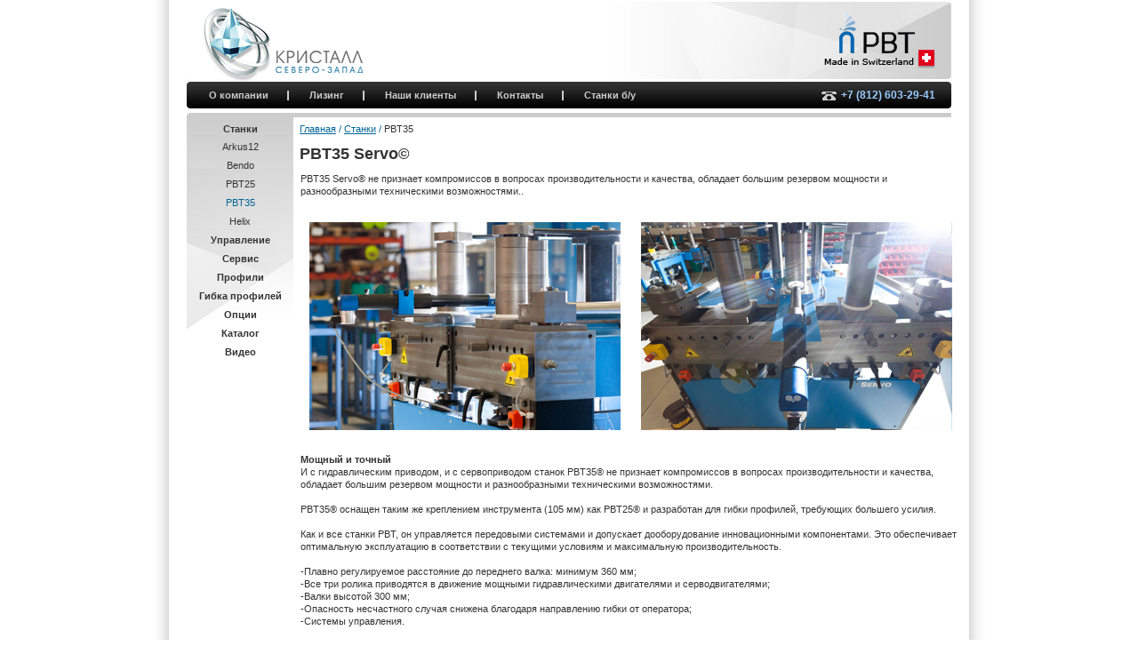

--- FILE ---
content_type: text/html; charset=koi8r
request_url: http://profilbiegetechnik.ru/machines/pbt35/
body_size: 30689
content:
<!DOCTYPE html PUBLIC "-//W3C//DTD XHTML 1.0 Strict//EN" "http://www.w3.org/TR/xhtml1/DTD/xhtml1-strict.dtd">
<html xmlns="http://www.w3.org/1999/xhtml">
<head>
<!--[if lte IE 6]>
<script type="text/javascript" src="js/iepngfix_tilebg.js"></script>
<script type="text/javascript" src="js/ie.js"></script>
<![endif]-->
<!--[if lte IE 7]><link href="css/ie6-7.css" rel="stylesheet" type="text/css" /><![endif]-->

<title>PBT35-ÐÒÏÆÉÌÅÇÉÂÏÞÎÙÊ ÓÔÁÎÏË, ÐÒÏÆÉÌÅÇÉÂ Ó þðõ</title>
<meta http-equiv="content-type" content="text/html; charset=koi8-r">
<meta name="keywords" content="ðÒÏÆÉÌÅÇÉÂÏÞÎÙÊ ÓÔÁÎÏË, ÐÒÏÆÉÌÅÇÉÂ, ÐÒÏÆÉÌÅÇÉÂÏÞÎÙÊ ÓÔÁÎÏË Ó þðõ, ÐÒÏÆÉÌÅÇÉÂ Ó þðõ, ÓÏÒÔÏÇÉÂÏÞÎÙÊ ÓÔÁÎÏË" >
<meta name="description" content="">

<link rel="shortcut icon" href="http://www.profilbiegetechnik.ru/skins/profilbiegetechnik/favicon.ico" />
<script type="text/javascript">
<!--

pict1 = new Image();
pict1.src = "/skins/profiligib/i/mat_menu_r_over.gif";

pict2 = new Image();
pict2.src = "/skins/profiligib/i/mat_menu_r_over2.gif";

function show(obj) {
	document.getElementById(obj).style.background = "transparent url('" + pict1.src + "') no-repeat 100% 0;";
}
function show2(obj) {
	document.getElementById(obj).style.background = "transparent url('" + pict2.src + "') no-repeat 100% 0;";
}
function unshow(obj) {
	document.getElementById(obj).style.background = "transparent url('/skins/profiligib/i/mat_menu_r.gif') no-repeat 100% 0;";
}
function unshow2(obj) {
	document.getElementById(obj).style.background = "transparent url('/skins/profiligib/i/mat_menu_r2.gif') no-repeat 100% 0;";
}
//-->
</script>


<link rel="stylesheet" href="/skins/profilbiegetechnik/profilbiegetechnik.css">
<!--[if gte IE 5]>
<style>
	.al {
		text-align:center;
	}
</style>
<![endif]-->

<!-- fancybox -->
<script type="text/javascript" src="/js/jquery-1.4.3.min.js"></script>
<script type="text/javascript" src="/js/fancybox/jquery.mousewheel-3.0.4.pack.js"></script>
<script type="text/javascript" src="/js/fancybox/jquery.fancybox-1.3.4.js"></script>

<link rel="stylesheet" type="text/css" href="/js/fancybox/jquery.fancybox-1.3.4.css" media="screen" />

<script type="text/javascript" src="/js/fancybox_settings.js"></script>


<!-- fancybox -->
<!-- Yandex.Metrika counter -->
<script type="text/javascript" >
   (function(m,e,t,r,i,k,a){m[i]=m[i]||function(){(m[i].a=m[i].a||[]).push(arguments)};
   m[i].l=1*new Date();
   for (var j = 0; j < document.scripts.length; j++) {if (document.scripts[j].src === r) { return; }}
   k=e.createElement(t),a=e.getElementsByTagName(t)[0],k.async=1,k.src=r,a.parentNode.insertBefore(k,a)})
   (window, document, "script", "https://mc.yandex.ru/metrika/tag.js", "ym");

   ym(99134315, "init", {
        clickmap:true,
        trackLinks:true,
        accurateTrackBounce:true
   });
</script>
<noscript><div><img src="https://mc.yandex.ru/watch/99134315" style="position:absolute; left:-9999px;" alt="" /></div></noscript>
<!-- /Yandex.Metrika counter -->
</head>

<body>
<div class="min-h">
	<div id="container">
		<div class="header">
			<div class="logo"><a href="/"><img src="/skins/profilbiegetechnik/img/logo.png" width="180" height="83" alt="ëÒÉÓÔÁÌÌ" /></a></div>

			<div class="logo2"><a href="/"><img src="/skins/profilbiegetechnik/img/logo-pbt2.png" width="149" height="68" alt="PBT" /></a></div>
		</div>
		<!-- end .header-->
		<div class="menu">
			<ul>
			<li class="first"><a href="/about/">ï ËÏÍÐÁÎÉÉ</a></li><li><a href="/lising/">ìÉÚÉÎÇ</a></li><li><a href="/clients/">îÁÛÉ ËÌÉÅÎÔÙ</a></li><li><a href="/contacts/">ëÏÎÔÁËÔÙ</a></li><li><a href="/used_mashines/">óÔÁÎËÉ Â/Õ</a></li>			</ul>
			<div class="phone">+7 (812) 603-29-41 </div>
		</div>
		<!-- end .menu-->
		<div class="content">

			<div class="mainContent">
				<div class="path">

<a href="/">çÌÁ×ÎÁÑ</a> / <a href="/machines/">óÔÁÎËÉ</a>&nbsp;/ <strong>PBT35</strong>				</div>
				
				<!-- end .path-->
			<h2 align="left">
	<strong><font size="4">PBT35 Servo</font>&copy;</strong></h2>
<table border="0" cellpadding="1" cellspacing="1" style="width: 650px;">
	<tbody>
		<tr>
			<td>
				PBT35 Servo&reg; ÎÅ ÐÒÉÚÎÁÅÔ ËÏÍÐÒÏÍÉÓÓÏ× × ×ÏÐÒÏÓÁÈ ÐÒÏÉÚ×ÏÄÉÔÅÌØÎÏÓÔÉ É ËÁÞÅÓÔ×Á, ÏÂÌÁÄÁÅÔ ÂÏÌØÛÉÍ ÒÅÚÅÒ×ÏÍ ÍÏÝÎÏÓÔÉ É ÒÁÚÎÏÏÂÒÁÚÎÙÍÉ ÔÅÈÎÉÞÅÓËÉÍÉ ×ÏÚÍÏÖÎÏÓÔÑÍÉ..</td>
		</tr>
		<tr>
			<td>
				&nbsp;</td>
		</tr>
		<tr>
			<td>
				<table border="0" cellpadding="10" cellspacing="1" style="width: 747px;">
					<tbody>
						<tr>
							<td>
								<img alt="" src="/files/images/profilbiegetechnik%20rus/stanki/pbt35/pbt35_1.jpg" style="width: 350px; height: 234px;" /></td>
							<td>
								<img alt="" src="/files/images/profilbiegetechnik%20rus/stanki/pbt35/pbt35_2.jpg" style="width: 350px; height: 234px;" /></td>
						</tr>
					</tbody>
				</table>
			</td>
		</tr>
		<tr>
			<td>
				<div>
					<div>
						&nbsp;</div>
					<div>
						<strong>íÏÝÎÙÊ É ÔÏÞÎÙÊ</strong></div>
					<div>
						é Ó ÇÉÄÒÁ×ÌÉÞÅÓËÉÍ ÐÒÉ×ÏÄÏÍ, É Ó ÓÅÒ×ÏÐÒÉ×ÏÄÏÍ ÓÔÁÎÏË PBT35&reg; ÎÅ ÐÒÉÚÎÁÅÔ ËÏÍÐÒÏÍÉÓÓÏ× × ×ÏÐÒÏÓÁÈ ÐÒÏÉÚ×ÏÄÉÔÅÌØÎÏÓÔÉ É ËÁÞÅÓÔ×Á, ÏÂÌÁÄÁÅÔ ÂÏÌØÛÉÍ ÒÅÚÅÒ×ÏÍ ÍÏÝÎÏÓÔÉ É ÒÁÚÎÏÏÂÒÁÚÎÙÍÉ ÔÅÈÎÉÞÅÓËÉÍÉ ×ÏÚÍÏÖÎÏÓÔÑÍÉ.</div>
					<div>
						&nbsp;</div>
					<div>
						PBT35&reg; ÏÓÎÁÝÅÎ ÔÁËÉÍ ÖÅ ËÒÅÐÌÅÎÉÅÍ ÉÎÓÔÒÕÍÅÎÔÁ (105 ÍÍ) ËÁË PBT25&reg; É ÒÁÚÒÁÂÏÔÁÎ ÄÌÑ ÇÉÂËÉ ÐÒÏÆÉÌÅÊ, ÔÒÅÂÕÀÝÉÈ ÂÏÌØÛÅÇÏ ÕÓÉÌÉÑ.</div>
					<div>
						&nbsp;</div>
					<div>
						ëÁË É ×ÓÅ ÓÔÁÎËÉ PBT, ÏÎ ÕÐÒÁ×ÌÑÅÔÓÑ ÐÅÒÅÄÏ×ÙÍÉ ÓÉÓÔÅÍÁÍÉ É ÄÏÐÕÓËÁÅÔ ÄÏÏÂÏÒÕÄÏ×ÁÎÉÅ ÉÎÎÏ×ÁÃÉÏÎÎÙÍÉ ËÏÍÐÏÎÅÎÔÁÍÉ. üÔÏ ÏÂÅÓÐÅÞÉ×ÁÅÔ ÏÐÔÉÍÁÌØÎÕÀ ÜËÓÐÌÕÁÔÁÃÉÀ × ÓÏÏÔ×ÅÔÓÔ×ÉÉ Ó ÔÅËÕÝÉÍÉ ÕÓÌÏ×ÉÑÍ É ÍÁËÓÉÍÁÌØÎÕÀ ÐÒÏÉÚ×ÏÄÉÔÅÌØÎÏÓÔØ.</div>
					<div>
						&nbsp;</div>
					<div>
						<div>
							-ðÌÁ×ÎÏ ÒÅÇÕÌÉÒÕÅÍÏÅ ÒÁÓÓÔÏÑÎÉÅ ÄÏ ÐÅÒÅÄÎÅÇÏ ×ÁÌËÁ: ÍÉÎÉÍÕÍ 360 ÍÍ;</div>
						<div>
							-÷ÓÅ ÔÒÉ ÒÏÌÉËÁ ÐÒÉ×ÏÄÑÔÓÑ × Ä×ÉÖÅÎÉÅ ÍÏÝÎÙÍÉ ÇÉÄÒÁ×ÌÉÞÅÓËÉÍÉ Ä×ÉÇÁÔÅÌÑÍÉ É ÓÅÒ×ÏÄ×ÉÇÁÔÅÌÑÍÉ;</div>
						<div>
							-÷ÁÌËÉ ×ÙÓÏÔÏÊ 300 ÍÍ;</div>
						<div>
							-ïÐÁÓÎÏÓÔØ ÎÅÓÞÁÓÔÎÏÇÏ ÓÌÕÞÁÑ ÓÎÉÖÅÎÁ ÂÌÁÇÏÄÁÒÑ ÎÁÐÒÁ×ÌÅÎÉÀ ÇÉÂËÉ ÏÔ ÏÐÅÒÁÔÏÒÁ;</div>
						<div>
							-óÉÓÔÅÍÙ ÕÐÒÁ×ÌÅÎÉÑ.</div>
					</div>
				</div>
				<div>
					&nbsp;</div>
			</td>
		</tr>
		<tr>
			<td>
				<div>
					<strong>üËÏÎÏÍÉÑ ÜÎÅÒÇÉÉ É ÜÒÇÏÎÏÍÉÞÎÏÓÔØ</strong></div>
				<div>
					PBT35 Servo&reg; ÐÒÉ×ÏÄÉÔÓÑ × Ä×ÉÖÅÎÉÅ ÐÒÉ ÐÏÍÏÝÉ ÉÎÎÏ×ÁÃÉÏÎÎÏÊ ÓÅÒ×ÏÔÅÈÎÏÌÏÇÉÉ &mdash; ÕÎÉËÁÌØÎÏÅ ÒÅÛÅÎÉÅ Ó ÍÎÏÖÅÓÔ×ÏÍ ÐÒÅÉÍÕÝÅÓÔ×:</div>
				<div>
					-üËÏÎÏÍÉÑ ÜÎÅÒÇÉÉ 70%;</div>
				<div>
					-100 % ËÒÕÔÑÝÅÇÏ ÍÏÍÅÎÔÁ ÎÅÚÁ×ÉÓÉÍÏ ÏÔ ÓËÏÒÏÓÔÉ;</div>
				<div>
					-ðÏ×ÙÛÅÎÎÁÑ ÐÒÏÉÚ×ÏÄÉÔÅÌØÎÏÓÔØ É ÔÏÞÎÏÓÔØ;</div>
				<div>
					-üÒÇÏÎÏÍÉÞÎÏÓÔØ ÂÌÁÇÏÄÁÒÑ ÂÅÓÛÕÍÎÏÓÔÉ;</div>
				<div>
					-þÉÓÔÏÔÁ É ÜÆÆÅËÔÉ×ÎÏÓÔØ;</div>
				<div>
					-PBT profile bending machine PBT35&reg; Servo.</div>
				<div>
					&nbsp;</div>
			</td>
		</tr>
		<tr>
			<td>
				<div>
					<strong>ïÂÌÁÓÔÉ ÐÒÉÍÅÎÅÎÉÑ</strong></div>
				<div>
					÷ÏÚÍÏÖÎÏÓÔÉ ÐÒÉÍÅÎÅÎÉÑ PBT35&reg; É PBT35 Servo&reg; ÐÒÁËÔÉÞÅÓËÉ ÂÅÚÇÒÁÎÉÞÎÙ. óÔÁÎÏË ÓÔÁÌ ÎÅÏÔßÅÍÌÅÍÏÊ ÞÁÓÔØÀ ÏÂÏÒÕÄÏ×ÁÎÉÑ ÍÎÏÇÉÈ ÓÏ×ÒÅÍÅÎÎÙÈ ÐÒÏÍÙÛÌÅÎÎÙÈ ÐÒÅÄÐÒÉÑÔÉÊ, ÎÁÐÒÉÍÅÒ, × ÍÁÛÉÎÏÓÔÒÏÅÎÉÉ, Á×ÔÏÍÏÂÉÌÅÓÔÒÏÅÎÉÉ, ÐÒÏÉÚ×ÏÄÓÔ×Å ÔÒÁÎÓÐÏÒÔÉÒÏ×ÏÞÎÏÇÏ ÏÂÏÒÕÄÏ×ÁÎÉÑ, ÐÒÉ ÐÒÏÉÚ×ÏÄÓÔ×Å ÍÅÔÁÌÌÉÞÅÓËÉÈ É ÓÔÁÌØÎÙÈ ËÏÎÓÔÒÕËÃÉÊ.</div>
				<div>
					&nbsp;</div>
			</td>
		</tr>
		<tr>
			<td>
				<strong>óÉÓÔÅÍÙ ÕÐÒÁ×ÌÅÎÉÑ</strong></td>
		</tr>
		<tr>
			<td>
				&nbsp;<a href="/controls/pc400/">PC400</a></td>
		</tr>
		<tr>
			<td>
				<p>
					&nbsp;</p>
			</td>
		</tr>
		<tr>
			<td>
				<p style="text-align: center;">
					<span style="font-size: 14px;"><strong>ïÂÚÏÒ ÇÉÂÏÞÎÙÈ ÍÁÛÉÎ ÐÒÏÆÉÌÑ PBT</strong></span></p>
				<table border="0" cellpadding="4" cellspacing="2" style="width:740px;">
					<tbody>
						<tr>
							<td>
								&nbsp;</td>
							<td>
								<span style="color: rgb(51, 153, 255);"><strong>Arkus12</strong></span></td>
							<td>
								<span style="color: rgb(51, 153, 255);"><strong>Bendo</strong></span></td>
							<td>
								<span style="color: rgb(51, 153, 255);"><strong>PBT25</strong></span></td>
							<td>
								<span style="color: rgb(51, 153, 255);"><strong>PBT35 Servo</strong></span></td>
							<td>
								<span style="color: rgb(51, 153, 255);"><strong>Helix</strong></span></td>
						</tr>
						<tr>
							<td>
								<div>
									<span style="font-size: 11px;"><strong>ïÓØ X</strong></span></div>
								<div>
									<span style="font-size: 11px;">(ÏÔ×ÅÞÁÅÔ ÚÁ ÒÁÄÉÕÓ ÉÚÇÉÂÁ)</span></div>
							</td>
							<td>
								&nbsp;</td>
							<td>
								&nbsp;</td>
							<td>
								&nbsp;</td>
							<td>
								&nbsp;</td>
							<td>
								&nbsp;</td>
						</tr>
						<tr>
							<td style="background-color: rgb(204, 204, 204);">
								<span style="font-size: 11px;">õÓÉÌÉÅ ÐÏ ÏÓÉ X</span></td>
							<td style="background-color: rgb(204, 204, 204);">
								<span style="font-size: 11px;">12 Ô</span></td>
							<td style="background-color: rgb(204, 204, 204);">
								<span style="font-size: 11px;">20 Ô</span></td>
							<td style="background-color: rgb(204, 204, 204);">
								<span style="font-size: 11px;">27 Ô</span></td>
							<td style="background-color: rgb(204, 204, 204);">
								<span style="font-size: 11px;">35 Ô</span></td>
							<td style="background-color: rgb(204, 204, 204);">
								<span style="font-size: 11px;">65 Ô</span></td>
						</tr>
						<tr>
							<td>
								<div>
									<span style="font-size: 11px;">ôÏÞÎÏÓÔØ ÐÏÚÉÃÉÏÎÉÒÏ×ÁÎÉÑ ÐÏ ÏÓÉ X</span></div>
								<div>
									<span style="font-size: 11px;">(õÐÒÁ×ÌÑÅÔÓÑ ÓÅÒ×ÏÐÒÉ×ÏÄÏÍ)</span></div>
							</td>
							<td>
								<span style="font-size: 11px;">0,01 ÍÍ</span></td>
							<td>
								<span style="font-size: 11px;">0,01 ÍÍ</span></td>
							<td>
								<span style="font-size: 11px;">0,01 ÍÍ</span></td>
							<td>
								<span style="font-size: 11px;">0,01 ÍÍ</span></td>
							<td>
								<span style="font-size: 11px;">0,01 ÍÍ</span></td>
						</tr>
						<tr>
							<td style="background-color: rgb(204, 204, 204);">
								<span style="font-size: 11px;">ðÒÉ×ÏÄ ÏÓÉ X</span></td>
							<td style="background-color: rgb(204, 204, 204);">
								<span style="font-size: 11px;">çÉÄÒÁ×ÌÉÞ.&nbsp;</span></td>
							<td style="background-color: rgb(204, 204, 204);">
								<span style="font-size: 11px;">çÉÄÒÁ×ÌÉÞ.</span></td>
							<td style="background-color: rgb(204, 204, 204);">
								<span style="font-size: 11px;">çÉÄÒÁ×ÌÉÞ.</span></td>
							<td style="background-color: rgb(204, 204, 204);">
								<span style="font-size: 11px;">óÅÒ×Ï! üËÏÎÏÍÉÑ ÜÎÅÒÇÉÉ 70%</span></td>
							<td style="background-color: rgb(204, 204, 204);">
								<span style="font-size: 11px;">çÉÄÒÁ×ÌÉÞ.</span></td>
						</tr>
						<tr>
							<td>
								<span style="font-size: 11px;">èÏÄ (ÒÅÇÕÌÉÒÕÅÍÙÊ) ÏÓÉ X</span></td>
							<td>
								<span style="font-size: 11px;">200 ÍÍ</span></td>
							<td>
								<span style="font-size: 11px;">260 ÍÍ</span></td>
							<td>
								<span style="font-size: 11px;">265 ÍÍ</span></td>
							<td>
								<span style="font-size: 11px;">390 ÍÍ</span></td>
							<td>
								<span style="font-size: 11px;">445 ÍÍ</span></td>
						</tr>
						<tr>
							<td style="background-color: rgb(204, 204, 204);">
								<span style="font-size: 11px;">ëÏÌÉÞÅÓÔ×Ï ÇÉÄÒÁ×ÌÉÞÅÓËÏÊ ÖÉÄËÏÓÔÉ</span></td>
							<td style="background-color: rgb(204, 204, 204);">
								<span style="font-size: 11px;">7 ÌÉÔÒÏ×</span></td>
							<td style="background-color: rgb(204, 204, 204);">
								<span style="font-size: 11px;">18 ÌÉÔÒÏ×</span></td>
							<td style="background-color: rgb(204, 204, 204);">
								<span style="font-size: 11px;">17 ÌÉÔÒÏ×</span></td>
							<td style="background-color: rgb(204, 204, 204);">
								<span style="font-size: 11px;">9 ÌÉÔÒÏ×!</span></td>
							<td style="background-color: rgb(204, 204, 204);">
								<span style="font-size: 11px;">200 ÌÉÔÒÏ×</span></td>
						</tr>
						<tr>
							<td>
								<div>
									<span style="font-size: 11px;"><strong>ïÓØ Y</strong></span></div>
								<div>
									<span style="font-size: 11px;">(ÏÔ×ÅÞÁÅÔ ÚÁ ÉÚÍÅÒÅÎÉÅ ÄÌÉÎÙ ÓÅÇÍÅÎÔÏ×)</span></div>
							</td>
							<td>
								&nbsp;</td>
							<td>
								&nbsp;</td>
							<td>
								&nbsp;</td>
							<td>
								&nbsp;</td>
							<td>
								&nbsp;</td>
						</tr>
						<tr>
							<td style="background-color: rgb(204, 204, 204);">
								<span style="font-size: 11px;">ëÁÖÄÙÊ ÉÚ ÔÒÅÈ ×ÁÌËÏ× ÐÒÉ×ÏÄÉÔÓÑ × Ä×ÉÖÅÎÉÅ ÏÔÄÅÌØÎÏ!</span></td>
							<td style="background-color: rgb(204, 204, 204);">
								<span style="font-size: 11px;">äÁ</span></td>
							<td style="background-color: rgb(204, 204, 204);">
								<span style="font-size: 11px;">äÁ</span></td>
							<td style="background-color: rgb(204, 204, 204);">
								<span style="font-size: 11px;">äÁ</span></td>
							<td style="background-color: rgb(204, 204, 204);">
								<span style="font-size: 11px;">äÁ</span></td>
							<td style="background-color: rgb(204, 204, 204);">
								<span style="font-size: 11px;">äÁ</span></td>
						</tr>
						<tr>
							<td>
								<span style="font-size: 11px;">÷ÏÚÍÏÖÎÏÓÔØ ÐÌÁ×ÎÏÊ ÒÅÇÕÌÉÒÏ×ËÉ ÓËÏÒÏÓÔÉ ×ÁÌËÏ×</span></td>
							<td>
								<span style="font-size: 11px;">1 &ndash; 30 ÏÂ/ÍÉÎ Ó PC400, ÉÎÁÞÅ ÆÏÒÓÉÒÏ×./ ÚÁÍÅÄÌÅÎ. ÈÏÄ</span></td>
							<td>
								<span style="font-size: 11px;">1 &ndash; 24 ÏÂ/ÍÉÎ Ó PC400,ÉÎÁÞÅ ÆÏÒÓÉÒÏ×./ ÚÁÍÅÄÌÅÎ. ÈÏÄ</span></td>
							<td>
								<span style="font-size: 11px;">1 &ndash; 22 ÏÂ/ÍÉÎ Ó PC400, ÉÎÁÞÅ ÆÏÒÓÉÒÏ×./ ÚÁÍÅÄÌÅÎ. ÈÏÄ</span></td>
							<td>
								<span style="font-size: 11px;">1 &ndash; 16 ÏÂ/ÍÉÎ</span></td>
							<td>
								<span style="font-size: 11px;">1 &ndash; 8 ÏÂ/ÍÉÎ</span></td>
						</tr>
						<tr>
							<td style="background-color: rgb(204, 204, 204);">
								<span style="font-size: 11px;">íÁËÓ. ËÒÕÔÑÝÉÊ ÍÏÍÅÎÔ ËÁÖÄÏÇÏ ÒÏÌÉËÁ</span></td>
							<td style="background-color: rgb(204, 204, 204);">
								<span style="font-size: 11px;">500 îÍ</span></td>
							<td style="background-color: rgb(204, 204, 204);">
								<span style="font-size: 11px;">1200 îÍ</span></td>
							<td style="background-color: rgb(204, 204, 204);">
								<span style="font-size: 11px;">1600 îÍ</span></td>
							<td style="background-color: rgb(204, 204, 204);">
								<span style="font-size: 11px;">3000 îÍ</span></td>
							<td style="background-color: rgb(204, 204, 204);">
								<span style="font-size: 11px;">9000 îÍ</span></td>
						</tr>
						<tr>
							<td>
								<span style="font-size: 11px;">ðÒÉ×ÏÄ ×ÁÌËÏ×</span></td>
							<td>
								<span style="font-size: 11px;">üÌÅËÔÒÏÄ×ÉÇ., ÞÉÓÔÙÅ É ÂÅÓÛÕÍÎÙÅ</span></td>
							<td>
								<span style="font-size: 11px;">üÌÅËÔÒÏÄ×ÉÇ., ÞÉÓÔÙÅ É ÂÅÓÛÕÍÎÙÅ</span></td>
							<td>
								<span style="font-size: 11px;">üÌÅËÔÒÏÄ×ÉÇ., ÞÉÓÔÙÅ É ÂÅÓÛÕÍÎÙÅ</span></td>
							<td>
								<span style="font-size: 11px;">óÅÒ×ÏÐÒÉ×ÏÄ. 100% ËÒÕÔÑÝÉÊ ÍÏÍÅÎÔ ÐÒÉ ÌÀÂÏÊ ÞÁÓÔÏÔÅ ×ÒÁÝÅÎÉÑ</span></td>
							<td>
								<span style="font-size: 11px;">çÉÄÒÁ×ÌÉÞ. Ä×ÉÇÁÔÅÌÉ</span></td>
						</tr>
						<tr>
							<td style="background-color: rgb(204, 204, 204);">
								<span style="font-size: 11px;">÷ÙÓÏÔÁ ×ÁÌËÏ×</span></td>
							<td style="background-color: rgb(204, 204, 204);">
								<span style="font-size: 11px;">110 ÍÍ (ÏÐÃÉÑ 220 ÍÍ)</span></td>
							<td style="background-color: rgb(204, 204, 204);">
								<span style="font-size: 11px;">200 ÍÍ</span></td>
							<td style="background-color: rgb(204, 204, 204);">
								<span style="font-size: 11px;">300 ÍÍ</span></td>
							<td style="background-color: rgb(204, 204, 204);">
								<span style="font-size: 11px;">300 ÍÍ (ÏÐÃÉÑ 400 ÍÍ)</span></td>
							<td style="background-color: rgb(204, 204, 204);">
								<span style="font-size: 11px;">500 ÍÍ</span></td>
						</tr>
						<tr>
							<td>
								<span style="font-size: 11px;">äÉÁÍÅÔÒ ËÒÅÐÌÅÎÉÑ ÉÎÓÔÒÕÍÅÎÔÁ &Oslash;</span></td>
							<td>
								<span style="font-size: 11px;">40 ÍÍ</span></td>
							<td>
								<span style="font-size: 11px;">65 ÍÍ (ÏÐÃÉÑ 105 ÍÍ)</span></td>
							<td>
								<span style="font-size: 11px;">105 ÍÍ (ÎÁ ÏÓÉ X ÓÐÌÏÛÎÏÊ ÍÁÔÅÒÉÁÌ, ÉÚ ÏÄÎÏÊ ÚÁÇÏÔÏ×ËÉ)</span></td>
							<td>
								<span style="font-size: 11px;">105 ÍÍ (ÓÐÌÏÛÎÏÊ ÍÁÔÅÒÉÁÌ, ÉÚ ÏÄÎÏÊ ÚÁÇÏÔÏ×ËÉ)</span></td>
							<td>
								<span style="font-size: 11px;">130 ÍÍ (ÓÐÌÏÛÎÏÊ ÍÁÔÅÒÉÁÌ, ÉÚ ÏÄÎÏÊ ÚÁÇÏÔÏ×ËÉ)</span></td>
						</tr>
						<tr>
							<td style="background-color: rgb(204, 204, 204);">
								<div>
									<span style="font-size: 11px;"><strong>ïÓØ Z</strong></span></div>
								<div>
									<span style="font-size: 11px;">(ÄÌÑ ×ÙÒÁ×ÎÉ×ÁÎÉÑ ÉÌÉ ÇÉÂËÉ × ÔÒÅÔØÅÊ ÐÌÏÓËÏÓÔÉ)</span></div>
							</td>
							<td style="background-color: rgb(204, 204, 204);">
								&nbsp;</td>
							<td style="background-color: rgb(204, 204, 204);">
								&nbsp;</td>
							<td style="background-color: rgb(204, 204, 204);">
								&nbsp;</td>
							<td style="background-color: rgb(204, 204, 204);">
								&nbsp;</td>
							<td style="background-color: rgb(204, 204, 204);">
								&nbsp;</td>
						</tr>
						<tr>
							<td>
								<span style="font-size: 11px;">óÔÁÎÄÁÒÔÎÏÅ ÒÕÞÎÏÅ ÉÓÐÏÌÎÅÎÉÅ</span></td>
							<td>
								<span style="font-size: 11px;">óÅÒÉÊÎÁÑ ËÏÍÐÌÅËÔÁÃÉÑ</span></td>
							<td>
								<span style="font-size: 11px;">óÅÒÉÊÎÁÑ ËÏÍÐÌÅËÔÁÃÉÑ</span></td>
							<td>
								<span style="font-size: 11px;">óÅÒÉÊÎÁÑ ËÏÍÐÌÅËÔÁÃÉÑ</span></td>
							<td>
								<span style="font-size: 11px;">-</span></td>
							<td>
								<span style="font-size: 11px;">-</span></td>
						</tr>
						<tr>
							<td style="background-color: rgb(204, 204, 204);">
								<span style="font-size: 11px;">÷ÒÁÝÁÀÝÅÅÓÑ ÉÓÐÏÌÎÅÎÉÅ Ó ×ÏÚÍÏÖÎÏÓÔØÀ ÏÔÓÞÅÔÁ ÐÏ ÛËÁÌÅ ÄÏ 0,1 ÍÍ</span></td>
							<td style="background-color: rgb(204, 204, 204);">
								<span style="font-size: 11px;">ïÐÃÉÑ</span></td>
							<td style="background-color: rgb(204, 204, 204);">
								<span style="font-size: 11px;">ïÐÃÉÑ</span></td>
							<td style="background-color: rgb(204, 204, 204);">
								<span style="font-size: 11px;">ïÐÃÉÑ</span></td>
							<td style="background-color: rgb(204, 204, 204);">
								<span style="font-size: 11px;">óÅÒÉÊÎÁÑ ËÏÍÐÌÅËÔÁÃÉÑ</span></td>
							<td style="background-color: rgb(204, 204, 204);">
								<span style="font-size: 11px;">-</span></td>
						</tr>
						<tr>
							<td>
								<span style="font-size: 11px;">éÓÐÏÌÎÅÎÉÅ Ó ÕÐÒÁ×ÌÅÎÉÅÍ ÎÁ ðë, ÔÏÞÎÏÓÔØ ÐÏÚÉÃÉÏÎÉÒÏ×ÁÎÉÑ 0,01 ÍÍ</span></td>
							<td>
								<span style="font-size: 11px;">ïÐÃÉÑ</span></td>
							<td>
								<span style="font-size: 11px;">ïÐÃÉÑ</span></td>
							<td>
								<span style="font-size: 11px;">ïÐÃÉÑ</span></td>
							<td>
								<span style="font-size: 11px;">ïÐÃÉÑ</span></td>
							<td>
								<span style="font-size: 11px;">óÅÒÉÊÎÁÑ ËÏÍÐÌÅËÔÁÃÉÑ</span></td>
						</tr>
						<tr>
							<td style="background-color: rgb(204, 204, 204);">
								<span style="font-size: 11px;">ïÓÏÂÅÎÎÏÓÔÉ:</span></td>
							<td style="background-color: rgb(204, 204, 204);">
								&nbsp;</td>
							<td style="background-color: rgb(204, 204, 204);">
								&nbsp;</td>
							<td style="background-color: rgb(204, 204, 204);">
								&nbsp;</td>
							<td style="background-color: rgb(204, 204, 204);">
								&nbsp;</td>
							<td style="background-color: rgb(204, 204, 204);">
								&nbsp;</td>
						</tr>
						<tr>
							<td>
								<span style="font-size: 11px;">÷ÏÚÍÏÖÎÁ ÁËÔÉ×ÁÃÉÑ ×ÒÕÞÎÕÀ ÉÌÉ Ó ÐÏÍÏÝØÀ ðë</span></td>
							<td>
								<span style="font-size: 11px;">÷ÒÕÞÎÕÀ / Tablet Teach-In / TABLET350 / PC400</span></td>
							<td>
								<span style="font-size: 11px;">÷ÒÕÞÎÕÀ / Tablet Teach-In / TABLET350 / PC400</span></td>
							<td>
								<span style="font-size: 11px;">÷ÒÕÞÎÕÀ / Tablet Teach-In / TABLET350 / PC400</span></td>
							<td>
								<span style="font-size: 11px;">PC400</span></td>
							<td>
								<span style="font-size: 11px;">PC400</span></td>
						</tr>
						<tr>
							<td style="background-color: rgb(204, 204, 204);">
								<span style="font-size: 11px;">ðÌÁ×ÎÏ ÒÅÇÕÌÉÒÕÅÍÏÅ ÒÁÓÓÔÏÑÎÉÅ ÄÏ ÐÅÒÅÄÎÅÇÏ ×ÁÌËÁ, ÞÔÏ ÐÏÚ×ÏÌÑÅÔ ×ÙÐÏÌÎÑÔØ ÍÉÎÉÍÁÌØÎÙÅ ÒÁÄÉÕÓÙ ÉÚÇÉÂÁ<span style="white-space: pre;"> </span>256 (ïÐÃÉÑ 80)</span></td>
							<td style="background-color: rgb(204, 204, 204);">
								<span style="font-size: 11px;">256 (ïÐÃÉÑ 80) &ndash; 518 ÍÍ</span></td>
							<td style="background-color: rgb(204, 204, 204);">
								<span style="font-size: 11px;">280&ndash;860 ÍÍ</span></td>
							<td style="background-color: rgb(204, 204, 204);">
								<span style="font-size: 11px;">200&ndash;1000 ÍÍ</span></td>
							<td style="background-color: rgb(204, 204, 204);">
								<span style="font-size: 11px;">360&ndash;1100 ÍÍ</span></td>
							<td style="background-color: rgb(204, 204, 204);">
								<span style="font-size: 11px;">630&ndash;1330 ÍÍ</span></td>
						</tr>
						<tr>
							<td>
								<span style="font-size: 11px;">îÁÐÒÁ×ÌÅÎÉÅ ÉÚÇÉÂÁ</span></td>
							<td>
								<span style="font-size: 11px;">ðÏ ÎÁÐÒÁ×ÌÅÎÉÀ ÏÔ ÏÐÅÒÁÔÏÒÁ &mdash; ÂÅÚÏÐÁÓÎÏÓÔØ!</span></td>
							<td>
								<span style="font-size: 11px;">ðÏ ÎÁÐÒÁ×ÌÅÎÉÀ ÏÔ ÏÐÅÒÁÔÏÒÁ &mdash; ÂÅÚÏÐÁÓÎÏÓÔØ!</span></td>
							<td>
								<span style="font-size: 11px;">ðÏ ÎÁÐÒÁ×ÌÅÎÉÀ ÏÔ ÏÐÅÒÁÔÏÒÁ &mdash; ÂÅÚÏÐÁÓÎÏÓÔØ!</span></td>
							<td>
								<span style="font-size: 11px;">ðÏ ÎÁÐÒÁ×ÌÅÎÉÀ ÏÔ ÏÐÅÒÁÔÏÒÁ &mdash; ÂÅÚÏÐÁÓÎÏÓÔØ!</span></td>
							<td>
								<span style="font-size: 11px;">ðÏ ÎÁÐÒÁ×ÌÅÎÉÀ ÏÔ ÏÐÅÒÁÔÏÒÁ &mdash; ÂÅÚÏÐÁÓÎÏÓÔØ!</span></td>
						</tr>
						<tr>
							<td style="background-color: rgb(204, 204, 204);">
								<span style="font-size: 11px;">á×ÔÏÍÁÔÉÞÅÓËÁÑ ÓÉÓÔÅÍÁ &laquo;ÓÔÁÒÔ/ÓÔÏÐ&raquo; ÐÒÉ ÕÓÔÁÎÏ×ËÅ ÇÉÄÒÏÓÉÓÔÅÍÙ Ó PC400</span></td>
							<td style="background-color: rgb(204, 204, 204);">
								<span style="font-size: 11px;">ïÔËÌÀÞÁÅÔ ÇÉÄÒÏÓÉÓÔÅÍÕ ÐÏÓÌÅ 15 ÍÉÎÕÔ ÂÅÚÄÅÊÓÔ×ÉÑ</span></td>
							<td style="background-color: rgb(204, 204, 204);">
								<span style="font-size: 11px;">ïÔËÌÀÞÁÅÔ ÇÉÄÒÏÓÉÓÔÅÍÕ ÐÏÓÌÅ 15 ÍÉÎÕÔ ÂÅÚÄÅÊÓÔ×ÉÑ</span></td>
							<td style="background-color: rgb(204, 204, 204);">
								<span style="font-size: 11px;">ïÔËÌÀÞÁÅÔ ÇÉÄÒÏÓÉÓÔÅÍÕ ÐÏÓÌÅ 15 ÍÉÎÕÔ ÂÅÚÄÅÊÓÔ×ÉÑ</span></td>
							<td style="background-color: rgb(204, 204, 204);">
								<span style="font-size: 11px;">ðÒÁËÔÉÞÅÓËÉ ÎÅ ÒÁÓÈÏÄÕÅÔ ÜÌÅËÔÒÏÜÎÅÒÇÉÀ ÐÒÉ ÎÅÉÓÐÏÌØÚÏ×ÁÎÉÉ</span></td>
							<td style="background-color: rgb(204, 204, 204);">
								<span style="font-size: 11px;">ïÔËÌÀÞÁÅÔ ÇÉÄÒÏÓÉÓÔÅÍÕ ÐÏÓÌÅ 15 ÍÉÎÕÔ ÂÅÚÄÅÊÓÔ×ÉÑ</span></td>
						</tr>
						<tr>
							<td>
								<span style="font-size: 11px;">ðÏÚÉÃÉÏÎÉÒÏ×ÁÎÉÅ ÓÔÁÎËÁ</span></td>
							<td>
								<span style="font-size: 11px;">ðÅÒÅÍÅÝÅÎÉÅ ÐÒÉ ÐÏÍÏÝÉ ÇÉÄÒÁ×ÌÉÞÅÓËÏÊ ÔÅÌÅÖËÉ</span></td>
							<td>
								<span style="font-size: 11px;">ðÅÒÅÍÅÝÅÎÉÅ ÐÒÉ ÐÏÍÏÝÉ ÇÉÄÒÁ×ÌÉÞÅÓËÏÊ ÔÅÌÅÖËÉ</span></td>
							<td>
								<span style="font-size: 11px;">ðÅÒÅÍÅÝÅÎÉÅ ÐÒÉ ÐÏÍÏÝÉ ÇÉÄÒÁ×ÌÉÞÅÓËÏÊ ÔÅÌÅÖËÉ</span></td>
							<td>
								<span style="font-size: 11px;">ðÏÄßÅÍÎÙÊ ËÒÁÎ/ÐÏÇÒÕÚÞÉË</span></td>
							<td>
								<span style="font-size: 11px;">ðÏÄßÅÍÎÙÊ ËÒÁÎ</span></td>
						</tr>
						<tr>
							<td style="background-color: rgb(204, 204, 204);">
								<span style="font-size: 11px;">ïÐÏÒÙ ×ÁÌËÁ</span></td>
							<td style="background-color: rgb(204, 204, 204);">
								<span style="font-size: 11px;">ïÐÃÉÑ</span></td>
							<td style="background-color: rgb(204, 204, 204);">
								<span style="font-size: 11px;">óÅÒÉÊÎÁÑ ËÏÍÐÌÅËÔÁÃÉÑ</span></td>
							<td style="background-color: rgb(204, 204, 204);">
								<span style="font-size: 11px;">óÅÒÉÊÎÁÑ ËÏÍÐÌÅËÔÁÃÉÑ</span></td>
							<td style="background-color: rgb(204, 204, 204);">
								<span style="font-size: 11px;">óÅÒÉÊÎÁÑ ËÏÍÐÌÅËÔÁÃÉÑ</span></td>
							<td style="background-color: rgb(204, 204, 204);">
								<span style="font-size: 11px;">óÅÒÉÊÎÁÑ ËÏÍÐÌÅËÔÁÃÉÑ</span></td>
						</tr>
						<tr>
							<td>
								<span style="font-size: 11px;">éÎÓÔÒÕËÔÁÖ/××ÏÄ × ÜËÓÐÌÕÁÔÁÃÉÀ:</span></td>
							<td>
								<span style="font-size: 11px;">1 ÄÅÎØ ÂÅÓÐÌÁÔÎÏ ÎÁ ÎÁÛÅÍ ÐÒÅÄÐÒÉÑÔÉÉ</span></td>
							<td>
								<span style="font-size: 11px;">1 ÄÅÎØ ÂÅÓÐÌÁÔÎÏ ÎÁ ÎÁÛÅÍ ÐÒÅÄÐÒÉÑÔÉÉ</span></td>
							<td>
								<span style="font-size: 11px;">1 ÄÅÎØ ÂÅÓÐÌÁÔÎÏ ÎÁ ÎÁÛÅÍ ÐÒÅÄÐÒÉÑÔÉÉ</span></td>
							<td>
								<span style="font-size: 11px;">1 ÄÅÎØ ÂÅÓÐÌÁÔÎÏ ÎÁ ÎÁÛÅÍ ÐÒÅÄÐÒÉÑÔÉÉ</span></td>
							<td>
								<span style="font-size: 11px;">1 ÄÅÎØ ÂÅÓÐÌÁÔÎÏ ÎÁ ÎÁÛÅÍ ÐÒÅÄÐÒÉÑÔÉÉ</span></td>
						</tr>
						<tr>
							<td style="background-color: rgb(204, 204, 204);">
								<span style="font-size: 11px;">ïÂÝÉÅ ÔÅÈÎÉÞÅÓËÉÅ ÈÁÒÁËÔÅÒÉÓÔÉËÉ:</span></td>
							<td style="background-color: rgb(204, 204, 204);">
								&nbsp;</td>
							<td style="background-color: rgb(204, 204, 204);">
								&nbsp;</td>
							<td style="background-color: rgb(204, 204, 204);">
								&nbsp;</td>
							<td style="background-color: rgb(204, 204, 204);">
								&nbsp;</td>
							<td style="background-color: rgb(204, 204, 204);">
								&nbsp;</td>
						</tr>
						<tr>
							<td>
								<span style="font-size: 11px;">ðÏÄËÌÀÞÅÎÉÅ</span></td>
							<td>
								<span style="font-size: 11px;">400 V, 16 A</span></td>
							<td>
								<span style="font-size: 11px;">400 V, 16 A</span></td>
							<td>
								<span style="font-size: 11px;">400 V, 32 A</span></td>
							<td>
								<span style="font-size: 11px;">400 V, 32 A</span></td>
							<td>
								<span style="font-size: 11px;">400 V, 63 A</span></td>
						</tr>
						<tr>
							<td style="background-color: rgb(204, 204, 204);">
								<span style="font-size: 11px;">Ë÷Ô</span></td>
							<td style="background-color: rgb(204, 204, 204);">
								<span style="font-size: 11px;">2 Ë÷Ô</span></td>
							<td style="background-color: rgb(204, 204, 204);">
								<span style="font-size: 11px;">6 Ë÷Ô</span></td>
							<td style="background-color: rgb(204, 204, 204);">
								<span style="font-size: 11px;">7 Ë÷Ô</span></td>
							<td style="background-color: rgb(204, 204, 204);">
								<span style="font-size: 11px;">15 Ë÷Ô</span></td>
							<td style="background-color: rgb(204, 204, 204);">
								<span style="font-size: 11px;">22 Ë÷Ô</span></td>
						</tr>
						<tr>
							<td>
								<span style="font-size: 11px;">äÌÉÎÁ/ÛÉÒÉÎÁ/×ÙÓÏÔÁ</span></td>
							<td>
								<span style="font-size: 11px;">905 ÍÍ / 950 ÍÍ / 1.125 ÍÍ</span></td>
							<td>
								<span style="font-size: 11px;">1.340 ÍÍ / 1.330 ÍÍ / 1.350 ÍÍ</span></td>
							<td>
								<span style="font-size: 11px;">1.680 ÍÍ / 1.250 ÍÍ / 1.390 ÍÍ</span></td>
							<td>
								<span style="font-size: 11px;">2.050 ÍÍ / 1.600 ÍÍ / 1.480 ÍÍ</span></td>
							<td>
								<span style="font-size: 11px;">2415 ÍÍ / 2163 ÍÍ / 1590 ÍÍ</span></td>
						</tr>
						<tr>
							<td style="background-color: rgb(204, 204, 204);">
								<span style="font-size: 11px;">íÁÓÓÁ</span></td>
							<td style="background-color: rgb(204, 204, 204);">
								<span style="font-size: 11px;">540 ËÇ</span></td>
							<td style="background-color: rgb(204, 204, 204);">
								<span style="font-size: 11px;">1050 ËÇ</span></td>
							<td style="background-color: rgb(204, 204, 204);">
								<span style="font-size: 11px;">1150 ËÇ</span></td>
							<td style="background-color: rgb(204, 204, 204);">
								<span style="font-size: 11px;">2500 ËÇ</span></td>
							<td style="background-color: rgb(204, 204, 204);">
								<span style="font-size: 11px;">5500 ËÇ</span></td>
						</tr>
					</tbody>
				</table>
				<table border="0" cellpadding="3" cellspacing="0" style="width: 747px;">
					<tbody>
					</tbody>
				</table>
			</td>
		</tr>
	</tbody>
</table>
<table border="0" cellpadding="1" cellspacing="1" summary="" width="100%">
	<tbody>
	</tbody>
</table>
<p>
	&nbsp;</p>
<p>
	&nbsp;</p>
			</div>
			<!-- end .mainContent-->
			<ul class="menu2">
			
    <li>
	<a href="/machines/">óÔÁÎËÉ</a><ul class="menu3">
		<li><a href="/machines/arkus12/">Arkus12</a></li>
		<li><a href="/machines/bendo/">Bendo</a></li>
		<li><a href="/machines/pbt25/">PBT25</a></li>
		<li class="active">PBT35</li>
		<li><a href="/machines/helix/">Helix</a></li></ul></li>
    <li>
	<a href="/controls/">õÐÒÁ×ÌÅÎÉÅ</a></li>
    <li>
	<a href="/service/">óÅÒ×ÉÓ</a></li>
    <li>
	<a href="/profile/">ðÒÏÆÉÌÉ</a></li>
    <li>
	<a href="/bending/">çÉÂËÁ ÐÒÏÆÉÌÅÊ</a></li>
    <li>
	<a href="/options/">ïÐÃÉÉ</a></li>
    <li>
	<a href="/catalog/">ëÁÔÁÌÏÇ</a></li>
    <li>
	<a href="/video/">÷ÉÄÅÏ</a></li>			</ul>

			<!-- end .menu2--> 
			
		</div>
		<!-- end .content-->
		<div class="footer-place"></div>
	</div>
	<!-- end #container--> 
</div>
<div class="footer"> 198216, óÁÎËÔ-ðÅÔÅÒÂÕÒÇ, ìÅÎÉÎÓËÉÊ ÐÒÏÓÐÅËÔ, Ä. 139. ôÅÌ. +7(812) 603-29-41, 603-29-42 &nbsp; Copyright &copy; 2026	<div class="counter">
	<!--LiveInternet counter--><script type="text/javascript"><!--
	document.write("<a href='http://www.liveinternet.ru/click' "+
	"target=_blank><img src='//counter.yadro.ru/hit?t14.2;r"+
	escape(document.referrer)+((typeof(screen)=="undefined")?"":
	";s"+screen.width+"*"+screen.height+"*"+(screen.colorDepth?
	screen.colorDepth:screen.pixelDepth))+";u"+escape(document.URL)+
	";"+Math.random()+
	"' alt='' title='LiveInternet: ÐÏËÁÚÁÎÏ ÞÉÓÌÏ ÐÒÏÓÍÏÔÒÏ× ÚÁ 24"+
	" ÞÁÓÁ, ÐÏÓÅÔÉÔÅÌÅÊ ÚÁ 24 ÞÁÓÁ É ÚÁ ÓÅÇÏÄÎÑ' "+
	"border='0' width='88' height='31'><\/a>")
	//--></script><!--/LiveInternet-->
	</div>

</div>
<!-- end .footer-->
</body>
</html>

<br />
<b>Warning</b>:  Unknown: Your script possibly relies on a session side-effect which existed until PHP 4.2.3. Please be advised that the session extension does not consider global variables as a source of data, unless register_globals is enabled. You can disable this functionality and this warning by setting session.bug_compat_42 or session.bug_compat_warn to off, respectively in <b>Unknown</b> on line <b>0</b><br />


--- FILE ---
content_type: text/css
request_url: http://profilbiegetechnik.ru/skins/profilbiegetechnik/profilbiegetechnik.css
body_size: 6415
content:
html,
body {
	width:100%;
	height:100%;
}

body {
	margin:0;
	padding:0;
	background:#fff;
	font:normal 11px/14px Verdana, Geneva, sans-serif;
	color:#333;
}

form,
fieldset {
	margin:0;
	padding:0;
	border:0;
}

input,
select,
textarea,
button {
	font-family:Arial, Helvetica, sans-serif;
	color:#333;
	font-size:12px;
	outline:none;
}

textarea {
	resize:none;
}

img {
	border:0;
	vertical-align:top;
}

a {
	color:#069;
	text-decoration:underline;
	outline:none;
	cursor:pointer;
}

a:hover {
	text-decoration:none;
}

table {
	border-collapse:collapse;
}

p {
	margin:0 0 12px 0;
}

.clearfloat {
	clear:both;
	height:0;
	font-size: 1px;
	line-height: 0px;
}

.clearfix {
	zoom: 1
}

.clearfix:after {
	content: ' ';
	clear:both;
	display: block;
	width: 0;
	height: 0;
	overflow: hidden;
	font-size: 0;
}

.min-h {
	min-height:100%;
	height:auto!important;
	height:100%;
	position:relative;
	background:url(/skins/profilbiegetechnik/img/mainbg.png) repeat-y 50% 0;
}

#container {
	width:860px;
	margin: 0 auto;
	text-align: left;
	position:relative;
}

.header {
	position:relative;
	height:92px;
	background:url(/skins/profilbiegetechnik/img/backgrounds.jpg) no-repeat 100% 0;
}

.index-bg .header {
	background-position:100% -127px;
}

.header .logo {
	position:absolute;
	top:9px;
	left:18px;
}

.header .logo2 {
	position:absolute;
	top:14px;
	right:15px;
}

.menu {
	background:#000 url(/skins/profilbiegetechnik/img/backgrounds.jpg) no-repeat 0 -92px;
	overflow:hidden;
	position:relative;
	padding:0 18px 0 25px;
	height:30px;
	line-height:30px;
	font-weight:bold;
	color:#ccc;
	margin:0 0 5px 0;
}

.index-bg .menu {
	background-position:0 -219px;
}

.menu .phone {
	float:right;
	color:#9cf;
	padding:0 0 0 22px;
	font-size:12px;
	background:url(/skins/profilbiegetechnik/img/phone.png) no-repeat 0 11px;
}

.menu ul {
	list-style:none;
	margin:0;
	padding:0;
	float:left;
	font-size:11px;
}

.menu ul li {
	float:left;
	margin:0;
	padding:0 21px 0 25px;
	background:url(/skins/profilbiegetechnik/img/vline.gif) no-repeat 0 10px;
}

.menu ul li.first {
	padding-left:0;
	background:none;
}

.menu a {
	color:#ccc;
	text-decoration:none;
}

.menu a:hover {
	/*text-decoration:underline;*/
	text-decoration:none;
	color: #99CCFF;
}

.menu ul li.active,
.menu ul li.active a {
	color:#9cf;
}

.content {
	position:relative;
	zoom:1;
	background:url(/skins/profilbiegetechnik/img/backgrounds.jpg) no-repeat 0 -600px;
	padding:5px 0 0 0;
}

.content:after {
	content: ' ';
	clear:both;
	display: block;
	width: 0;
	height: 0;
	overflow: hidden;
	font-size: 0;
}

.index-bg .content {
	background:none;
}

.menu2 {
	list-style:none;
	margin:0;
	padding:6px 0 0 0;
	height:233px;
	float:left;
	background:#ccc url(/skins/profilbiegetechnik/img/backgrounds.jpg) no-repeat 0 -259px;
	width:120px;
	text-align:center;
	font-weight:bold;
}

.menu2 li {
	margin:0 0 7px 0;
	zoom:1;
	vertical-align:bottom;
}

.menu2 a {
	text-decoration:none;
	color:#333;
}

.menu2 a:hover {
	text-decoration:none;
	color: #069;
}
.active{
	color: #069;
}

.mainContent {
	float:right;
	padding:6px 0 0 0;
	width:733px;
}

.footer-place {
	height:61px;
	clear:both;
	padding:20px 0 0 0;
}

.footer {
	background:url(/skins/profilbiegetechnik/img/backgrounds.jpg) no-repeat 0 -528px;
	height:30px;
	width:818px;
	margin:-61px auto 0 auto;
	position:relative;
	color:#666;
	font-weight:bold;
	padding:31px 0 0 42px;
}

.footer .counter {
	position:absolute;
	top:19px;
	right:0;
}

.path {
	margin:0 0 6px 0;
	color:#069;
}

.path strong {
	color:#333;
	font-weight:normal;
}

.index-block {
	margin:-10px 0 20px 0;
	position:relative;
	zoom:1;
	background:url(/skins/profilbiegetechnik/img/backgrounds.jpg) no-repeat 0 -249px;
	height:259px;
	padding:10px 0 0 0;
}

.index-block .hold {
	float:right;
	position:relative;
	width:716px;
	height:231px;
	padding:28px 0 0 0;
}

.index-block h1 {
	font:bold 32px/32px Verdana, Geneva, sans-serif;
	color:#000;
	text-shadow:0 5px 5px #bababa;
	margin:0 0 7px 0;
}

.index-block h2 {
	font:bold 21px/21px Verdana, Geneva, sans-serif;
	color:#bfbdbd;
	margin:0 0 0 68px;
}

.index-block .logo {
	zoom:1;
	margin:-7px 0 0 2px;
	position:relative;
}

.catalog {
	zoom:1;
	margin:0 0 0 -20px;
	padding:0;
	position:relative;
	overflow:hidden;
}

.catalog .item {
	float:left;
	margin:0 0 0 20px;
	display:inline;
	background:url(/skins/profilbiegetechnik/img/item-bg.png) no-repeat;
	width:200px;
	height:223px;
	text-align:center;
	line-height:13px;
}

.catalog .photo {
	height:120px;
	text-align:center;
	position:relative;
	overflow:hidden;
}

.catalog h3 {
	font:bold 14px/16px Verdana, Geneva, sans-serif;
	color:#000;
	margin:0 0 10px 0;
}

.more {
	color:#369;
	margin:8px 0 0 0;
}

.more a {
	color:#369;
	font-weight:bold;
	text-decoration:none;
}

.more a:hover {
	text-decoration:underline;
}

.menu3 {
	list-style:none;
	margin:0;
	padding:6px 0 0 0;
	float:left;
	width:120px;
	text-align:center;
	font-weight:normal;
	text-aling:right;
}

.menu3 li {
	margin:0 0 7px 0;
	zoom:1;
	vertical-align:bottom;
	text-aling:right;
}

.menu3 a {
	text-decoration:none;
	color:#333;
}

.menu3 a:hover {
	text-decoration:none;
	color: #069;
}



.catalog .item-new {
	float: left;
	margin: 0 0 25px 20px;
	display: inline;
	width: 420px;
	height: auto;
}
.item-new .item-photo img{
	width:420px;
	height:240px;
}

.item-new .item-header{
	width:402px;
	height:auto;
	background-color:#000;
	padding:9px;
	justify-content: space-between;
}
.item-new .item-header span{
	color:#66ccff;
	font-size:20px;
	font-weight:bold;
	text-transform: uppercase;
	width:75%;
	display:block;
	float:left;
}
.item-new .item-header a {
	color:#ccc;
	text-decoration:none;
	font-size:13px;
}

.item-new .item-header a:after {
	 content: " "; 
	background-image: url('/skins/profilbiegetechnik/img/arr.png');
	display:block;
	float:left;
	left:90px;
	top:5px;
	position: relative;
	width:9px;
	height:7px;

}

.item-new .item-descr{
	width:auto;
	padding:9px 1px 0 0;
	height:32px;

}

--- FILE ---
content_type: application/javascript
request_url: http://profilbiegetechnik.ru/js/fancybox_settings.js
body_size: 452
content:
$(document).ready(function(){
// fancybox image group

	$("a[rel=fboxgroup]").fancybox({
		'transitionIn': 'none',
		'transitionOut': 'none',
		'titlePosition': 'over',
		'titleShow': false,
		'padding': 25,
		'titleFormat': function(title, currentArray, currentIndex, currentOpts){
			return '<span id="fancybox-title-over">Image ' + (currentIndex + 1) + ' / ' + currentArray.length + (title.length ? ' &nbsp; ' + title : '') + '</span>';
		}
	});
});